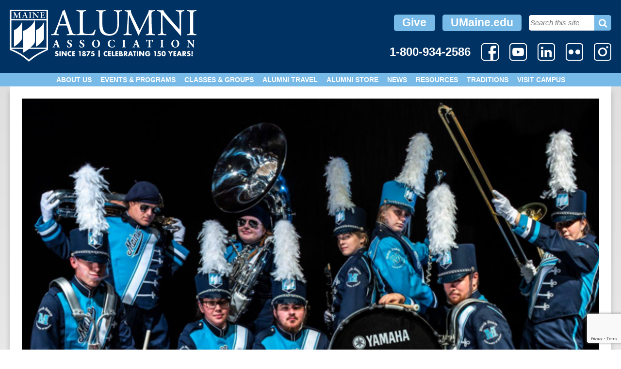

--- FILE ---
content_type: text/html; charset=utf-8
request_url: https://www.google.com/recaptcha/api2/anchor?ar=1&k=6LcSWaMfAAAAALOsD9d1cPaXjWWzv5Dy_gdm8UnW&co=aHR0cHM6Ly93d3cudW1haW5lYWx1bW5pLmNvbTo0NDM.&hl=en&v=N67nZn4AqZkNcbeMu4prBgzg&size=invisible&anchor-ms=20000&execute-ms=30000&cb=stmt5dpxdc6t
body_size: 48377
content:
<!DOCTYPE HTML><html dir="ltr" lang="en"><head><meta http-equiv="Content-Type" content="text/html; charset=UTF-8">
<meta http-equiv="X-UA-Compatible" content="IE=edge">
<title>reCAPTCHA</title>
<style type="text/css">
/* cyrillic-ext */
@font-face {
  font-family: 'Roboto';
  font-style: normal;
  font-weight: 400;
  font-stretch: 100%;
  src: url(//fonts.gstatic.com/s/roboto/v48/KFO7CnqEu92Fr1ME7kSn66aGLdTylUAMa3GUBHMdazTgWw.woff2) format('woff2');
  unicode-range: U+0460-052F, U+1C80-1C8A, U+20B4, U+2DE0-2DFF, U+A640-A69F, U+FE2E-FE2F;
}
/* cyrillic */
@font-face {
  font-family: 'Roboto';
  font-style: normal;
  font-weight: 400;
  font-stretch: 100%;
  src: url(//fonts.gstatic.com/s/roboto/v48/KFO7CnqEu92Fr1ME7kSn66aGLdTylUAMa3iUBHMdazTgWw.woff2) format('woff2');
  unicode-range: U+0301, U+0400-045F, U+0490-0491, U+04B0-04B1, U+2116;
}
/* greek-ext */
@font-face {
  font-family: 'Roboto';
  font-style: normal;
  font-weight: 400;
  font-stretch: 100%;
  src: url(//fonts.gstatic.com/s/roboto/v48/KFO7CnqEu92Fr1ME7kSn66aGLdTylUAMa3CUBHMdazTgWw.woff2) format('woff2');
  unicode-range: U+1F00-1FFF;
}
/* greek */
@font-face {
  font-family: 'Roboto';
  font-style: normal;
  font-weight: 400;
  font-stretch: 100%;
  src: url(//fonts.gstatic.com/s/roboto/v48/KFO7CnqEu92Fr1ME7kSn66aGLdTylUAMa3-UBHMdazTgWw.woff2) format('woff2');
  unicode-range: U+0370-0377, U+037A-037F, U+0384-038A, U+038C, U+038E-03A1, U+03A3-03FF;
}
/* math */
@font-face {
  font-family: 'Roboto';
  font-style: normal;
  font-weight: 400;
  font-stretch: 100%;
  src: url(//fonts.gstatic.com/s/roboto/v48/KFO7CnqEu92Fr1ME7kSn66aGLdTylUAMawCUBHMdazTgWw.woff2) format('woff2');
  unicode-range: U+0302-0303, U+0305, U+0307-0308, U+0310, U+0312, U+0315, U+031A, U+0326-0327, U+032C, U+032F-0330, U+0332-0333, U+0338, U+033A, U+0346, U+034D, U+0391-03A1, U+03A3-03A9, U+03B1-03C9, U+03D1, U+03D5-03D6, U+03F0-03F1, U+03F4-03F5, U+2016-2017, U+2034-2038, U+203C, U+2040, U+2043, U+2047, U+2050, U+2057, U+205F, U+2070-2071, U+2074-208E, U+2090-209C, U+20D0-20DC, U+20E1, U+20E5-20EF, U+2100-2112, U+2114-2115, U+2117-2121, U+2123-214F, U+2190, U+2192, U+2194-21AE, U+21B0-21E5, U+21F1-21F2, U+21F4-2211, U+2213-2214, U+2216-22FF, U+2308-230B, U+2310, U+2319, U+231C-2321, U+2336-237A, U+237C, U+2395, U+239B-23B7, U+23D0, U+23DC-23E1, U+2474-2475, U+25AF, U+25B3, U+25B7, U+25BD, U+25C1, U+25CA, U+25CC, U+25FB, U+266D-266F, U+27C0-27FF, U+2900-2AFF, U+2B0E-2B11, U+2B30-2B4C, U+2BFE, U+3030, U+FF5B, U+FF5D, U+1D400-1D7FF, U+1EE00-1EEFF;
}
/* symbols */
@font-face {
  font-family: 'Roboto';
  font-style: normal;
  font-weight: 400;
  font-stretch: 100%;
  src: url(//fonts.gstatic.com/s/roboto/v48/KFO7CnqEu92Fr1ME7kSn66aGLdTylUAMaxKUBHMdazTgWw.woff2) format('woff2');
  unicode-range: U+0001-000C, U+000E-001F, U+007F-009F, U+20DD-20E0, U+20E2-20E4, U+2150-218F, U+2190, U+2192, U+2194-2199, U+21AF, U+21E6-21F0, U+21F3, U+2218-2219, U+2299, U+22C4-22C6, U+2300-243F, U+2440-244A, U+2460-24FF, U+25A0-27BF, U+2800-28FF, U+2921-2922, U+2981, U+29BF, U+29EB, U+2B00-2BFF, U+4DC0-4DFF, U+FFF9-FFFB, U+10140-1018E, U+10190-1019C, U+101A0, U+101D0-101FD, U+102E0-102FB, U+10E60-10E7E, U+1D2C0-1D2D3, U+1D2E0-1D37F, U+1F000-1F0FF, U+1F100-1F1AD, U+1F1E6-1F1FF, U+1F30D-1F30F, U+1F315, U+1F31C, U+1F31E, U+1F320-1F32C, U+1F336, U+1F378, U+1F37D, U+1F382, U+1F393-1F39F, U+1F3A7-1F3A8, U+1F3AC-1F3AF, U+1F3C2, U+1F3C4-1F3C6, U+1F3CA-1F3CE, U+1F3D4-1F3E0, U+1F3ED, U+1F3F1-1F3F3, U+1F3F5-1F3F7, U+1F408, U+1F415, U+1F41F, U+1F426, U+1F43F, U+1F441-1F442, U+1F444, U+1F446-1F449, U+1F44C-1F44E, U+1F453, U+1F46A, U+1F47D, U+1F4A3, U+1F4B0, U+1F4B3, U+1F4B9, U+1F4BB, U+1F4BF, U+1F4C8-1F4CB, U+1F4D6, U+1F4DA, U+1F4DF, U+1F4E3-1F4E6, U+1F4EA-1F4ED, U+1F4F7, U+1F4F9-1F4FB, U+1F4FD-1F4FE, U+1F503, U+1F507-1F50B, U+1F50D, U+1F512-1F513, U+1F53E-1F54A, U+1F54F-1F5FA, U+1F610, U+1F650-1F67F, U+1F687, U+1F68D, U+1F691, U+1F694, U+1F698, U+1F6AD, U+1F6B2, U+1F6B9-1F6BA, U+1F6BC, U+1F6C6-1F6CF, U+1F6D3-1F6D7, U+1F6E0-1F6EA, U+1F6F0-1F6F3, U+1F6F7-1F6FC, U+1F700-1F7FF, U+1F800-1F80B, U+1F810-1F847, U+1F850-1F859, U+1F860-1F887, U+1F890-1F8AD, U+1F8B0-1F8BB, U+1F8C0-1F8C1, U+1F900-1F90B, U+1F93B, U+1F946, U+1F984, U+1F996, U+1F9E9, U+1FA00-1FA6F, U+1FA70-1FA7C, U+1FA80-1FA89, U+1FA8F-1FAC6, U+1FACE-1FADC, U+1FADF-1FAE9, U+1FAF0-1FAF8, U+1FB00-1FBFF;
}
/* vietnamese */
@font-face {
  font-family: 'Roboto';
  font-style: normal;
  font-weight: 400;
  font-stretch: 100%;
  src: url(//fonts.gstatic.com/s/roboto/v48/KFO7CnqEu92Fr1ME7kSn66aGLdTylUAMa3OUBHMdazTgWw.woff2) format('woff2');
  unicode-range: U+0102-0103, U+0110-0111, U+0128-0129, U+0168-0169, U+01A0-01A1, U+01AF-01B0, U+0300-0301, U+0303-0304, U+0308-0309, U+0323, U+0329, U+1EA0-1EF9, U+20AB;
}
/* latin-ext */
@font-face {
  font-family: 'Roboto';
  font-style: normal;
  font-weight: 400;
  font-stretch: 100%;
  src: url(//fonts.gstatic.com/s/roboto/v48/KFO7CnqEu92Fr1ME7kSn66aGLdTylUAMa3KUBHMdazTgWw.woff2) format('woff2');
  unicode-range: U+0100-02BA, U+02BD-02C5, U+02C7-02CC, U+02CE-02D7, U+02DD-02FF, U+0304, U+0308, U+0329, U+1D00-1DBF, U+1E00-1E9F, U+1EF2-1EFF, U+2020, U+20A0-20AB, U+20AD-20C0, U+2113, U+2C60-2C7F, U+A720-A7FF;
}
/* latin */
@font-face {
  font-family: 'Roboto';
  font-style: normal;
  font-weight: 400;
  font-stretch: 100%;
  src: url(//fonts.gstatic.com/s/roboto/v48/KFO7CnqEu92Fr1ME7kSn66aGLdTylUAMa3yUBHMdazQ.woff2) format('woff2');
  unicode-range: U+0000-00FF, U+0131, U+0152-0153, U+02BB-02BC, U+02C6, U+02DA, U+02DC, U+0304, U+0308, U+0329, U+2000-206F, U+20AC, U+2122, U+2191, U+2193, U+2212, U+2215, U+FEFF, U+FFFD;
}
/* cyrillic-ext */
@font-face {
  font-family: 'Roboto';
  font-style: normal;
  font-weight: 500;
  font-stretch: 100%;
  src: url(//fonts.gstatic.com/s/roboto/v48/KFO7CnqEu92Fr1ME7kSn66aGLdTylUAMa3GUBHMdazTgWw.woff2) format('woff2');
  unicode-range: U+0460-052F, U+1C80-1C8A, U+20B4, U+2DE0-2DFF, U+A640-A69F, U+FE2E-FE2F;
}
/* cyrillic */
@font-face {
  font-family: 'Roboto';
  font-style: normal;
  font-weight: 500;
  font-stretch: 100%;
  src: url(//fonts.gstatic.com/s/roboto/v48/KFO7CnqEu92Fr1ME7kSn66aGLdTylUAMa3iUBHMdazTgWw.woff2) format('woff2');
  unicode-range: U+0301, U+0400-045F, U+0490-0491, U+04B0-04B1, U+2116;
}
/* greek-ext */
@font-face {
  font-family: 'Roboto';
  font-style: normal;
  font-weight: 500;
  font-stretch: 100%;
  src: url(//fonts.gstatic.com/s/roboto/v48/KFO7CnqEu92Fr1ME7kSn66aGLdTylUAMa3CUBHMdazTgWw.woff2) format('woff2');
  unicode-range: U+1F00-1FFF;
}
/* greek */
@font-face {
  font-family: 'Roboto';
  font-style: normal;
  font-weight: 500;
  font-stretch: 100%;
  src: url(//fonts.gstatic.com/s/roboto/v48/KFO7CnqEu92Fr1ME7kSn66aGLdTylUAMa3-UBHMdazTgWw.woff2) format('woff2');
  unicode-range: U+0370-0377, U+037A-037F, U+0384-038A, U+038C, U+038E-03A1, U+03A3-03FF;
}
/* math */
@font-face {
  font-family: 'Roboto';
  font-style: normal;
  font-weight: 500;
  font-stretch: 100%;
  src: url(//fonts.gstatic.com/s/roboto/v48/KFO7CnqEu92Fr1ME7kSn66aGLdTylUAMawCUBHMdazTgWw.woff2) format('woff2');
  unicode-range: U+0302-0303, U+0305, U+0307-0308, U+0310, U+0312, U+0315, U+031A, U+0326-0327, U+032C, U+032F-0330, U+0332-0333, U+0338, U+033A, U+0346, U+034D, U+0391-03A1, U+03A3-03A9, U+03B1-03C9, U+03D1, U+03D5-03D6, U+03F0-03F1, U+03F4-03F5, U+2016-2017, U+2034-2038, U+203C, U+2040, U+2043, U+2047, U+2050, U+2057, U+205F, U+2070-2071, U+2074-208E, U+2090-209C, U+20D0-20DC, U+20E1, U+20E5-20EF, U+2100-2112, U+2114-2115, U+2117-2121, U+2123-214F, U+2190, U+2192, U+2194-21AE, U+21B0-21E5, U+21F1-21F2, U+21F4-2211, U+2213-2214, U+2216-22FF, U+2308-230B, U+2310, U+2319, U+231C-2321, U+2336-237A, U+237C, U+2395, U+239B-23B7, U+23D0, U+23DC-23E1, U+2474-2475, U+25AF, U+25B3, U+25B7, U+25BD, U+25C1, U+25CA, U+25CC, U+25FB, U+266D-266F, U+27C0-27FF, U+2900-2AFF, U+2B0E-2B11, U+2B30-2B4C, U+2BFE, U+3030, U+FF5B, U+FF5D, U+1D400-1D7FF, U+1EE00-1EEFF;
}
/* symbols */
@font-face {
  font-family: 'Roboto';
  font-style: normal;
  font-weight: 500;
  font-stretch: 100%;
  src: url(//fonts.gstatic.com/s/roboto/v48/KFO7CnqEu92Fr1ME7kSn66aGLdTylUAMaxKUBHMdazTgWw.woff2) format('woff2');
  unicode-range: U+0001-000C, U+000E-001F, U+007F-009F, U+20DD-20E0, U+20E2-20E4, U+2150-218F, U+2190, U+2192, U+2194-2199, U+21AF, U+21E6-21F0, U+21F3, U+2218-2219, U+2299, U+22C4-22C6, U+2300-243F, U+2440-244A, U+2460-24FF, U+25A0-27BF, U+2800-28FF, U+2921-2922, U+2981, U+29BF, U+29EB, U+2B00-2BFF, U+4DC0-4DFF, U+FFF9-FFFB, U+10140-1018E, U+10190-1019C, U+101A0, U+101D0-101FD, U+102E0-102FB, U+10E60-10E7E, U+1D2C0-1D2D3, U+1D2E0-1D37F, U+1F000-1F0FF, U+1F100-1F1AD, U+1F1E6-1F1FF, U+1F30D-1F30F, U+1F315, U+1F31C, U+1F31E, U+1F320-1F32C, U+1F336, U+1F378, U+1F37D, U+1F382, U+1F393-1F39F, U+1F3A7-1F3A8, U+1F3AC-1F3AF, U+1F3C2, U+1F3C4-1F3C6, U+1F3CA-1F3CE, U+1F3D4-1F3E0, U+1F3ED, U+1F3F1-1F3F3, U+1F3F5-1F3F7, U+1F408, U+1F415, U+1F41F, U+1F426, U+1F43F, U+1F441-1F442, U+1F444, U+1F446-1F449, U+1F44C-1F44E, U+1F453, U+1F46A, U+1F47D, U+1F4A3, U+1F4B0, U+1F4B3, U+1F4B9, U+1F4BB, U+1F4BF, U+1F4C8-1F4CB, U+1F4D6, U+1F4DA, U+1F4DF, U+1F4E3-1F4E6, U+1F4EA-1F4ED, U+1F4F7, U+1F4F9-1F4FB, U+1F4FD-1F4FE, U+1F503, U+1F507-1F50B, U+1F50D, U+1F512-1F513, U+1F53E-1F54A, U+1F54F-1F5FA, U+1F610, U+1F650-1F67F, U+1F687, U+1F68D, U+1F691, U+1F694, U+1F698, U+1F6AD, U+1F6B2, U+1F6B9-1F6BA, U+1F6BC, U+1F6C6-1F6CF, U+1F6D3-1F6D7, U+1F6E0-1F6EA, U+1F6F0-1F6F3, U+1F6F7-1F6FC, U+1F700-1F7FF, U+1F800-1F80B, U+1F810-1F847, U+1F850-1F859, U+1F860-1F887, U+1F890-1F8AD, U+1F8B0-1F8BB, U+1F8C0-1F8C1, U+1F900-1F90B, U+1F93B, U+1F946, U+1F984, U+1F996, U+1F9E9, U+1FA00-1FA6F, U+1FA70-1FA7C, U+1FA80-1FA89, U+1FA8F-1FAC6, U+1FACE-1FADC, U+1FADF-1FAE9, U+1FAF0-1FAF8, U+1FB00-1FBFF;
}
/* vietnamese */
@font-face {
  font-family: 'Roboto';
  font-style: normal;
  font-weight: 500;
  font-stretch: 100%;
  src: url(//fonts.gstatic.com/s/roboto/v48/KFO7CnqEu92Fr1ME7kSn66aGLdTylUAMa3OUBHMdazTgWw.woff2) format('woff2');
  unicode-range: U+0102-0103, U+0110-0111, U+0128-0129, U+0168-0169, U+01A0-01A1, U+01AF-01B0, U+0300-0301, U+0303-0304, U+0308-0309, U+0323, U+0329, U+1EA0-1EF9, U+20AB;
}
/* latin-ext */
@font-face {
  font-family: 'Roboto';
  font-style: normal;
  font-weight: 500;
  font-stretch: 100%;
  src: url(//fonts.gstatic.com/s/roboto/v48/KFO7CnqEu92Fr1ME7kSn66aGLdTylUAMa3KUBHMdazTgWw.woff2) format('woff2');
  unicode-range: U+0100-02BA, U+02BD-02C5, U+02C7-02CC, U+02CE-02D7, U+02DD-02FF, U+0304, U+0308, U+0329, U+1D00-1DBF, U+1E00-1E9F, U+1EF2-1EFF, U+2020, U+20A0-20AB, U+20AD-20C0, U+2113, U+2C60-2C7F, U+A720-A7FF;
}
/* latin */
@font-face {
  font-family: 'Roboto';
  font-style: normal;
  font-weight: 500;
  font-stretch: 100%;
  src: url(//fonts.gstatic.com/s/roboto/v48/KFO7CnqEu92Fr1ME7kSn66aGLdTylUAMa3yUBHMdazQ.woff2) format('woff2');
  unicode-range: U+0000-00FF, U+0131, U+0152-0153, U+02BB-02BC, U+02C6, U+02DA, U+02DC, U+0304, U+0308, U+0329, U+2000-206F, U+20AC, U+2122, U+2191, U+2193, U+2212, U+2215, U+FEFF, U+FFFD;
}
/* cyrillic-ext */
@font-face {
  font-family: 'Roboto';
  font-style: normal;
  font-weight: 900;
  font-stretch: 100%;
  src: url(//fonts.gstatic.com/s/roboto/v48/KFO7CnqEu92Fr1ME7kSn66aGLdTylUAMa3GUBHMdazTgWw.woff2) format('woff2');
  unicode-range: U+0460-052F, U+1C80-1C8A, U+20B4, U+2DE0-2DFF, U+A640-A69F, U+FE2E-FE2F;
}
/* cyrillic */
@font-face {
  font-family: 'Roboto';
  font-style: normal;
  font-weight: 900;
  font-stretch: 100%;
  src: url(//fonts.gstatic.com/s/roboto/v48/KFO7CnqEu92Fr1ME7kSn66aGLdTylUAMa3iUBHMdazTgWw.woff2) format('woff2');
  unicode-range: U+0301, U+0400-045F, U+0490-0491, U+04B0-04B1, U+2116;
}
/* greek-ext */
@font-face {
  font-family: 'Roboto';
  font-style: normal;
  font-weight: 900;
  font-stretch: 100%;
  src: url(//fonts.gstatic.com/s/roboto/v48/KFO7CnqEu92Fr1ME7kSn66aGLdTylUAMa3CUBHMdazTgWw.woff2) format('woff2');
  unicode-range: U+1F00-1FFF;
}
/* greek */
@font-face {
  font-family: 'Roboto';
  font-style: normal;
  font-weight: 900;
  font-stretch: 100%;
  src: url(//fonts.gstatic.com/s/roboto/v48/KFO7CnqEu92Fr1ME7kSn66aGLdTylUAMa3-UBHMdazTgWw.woff2) format('woff2');
  unicode-range: U+0370-0377, U+037A-037F, U+0384-038A, U+038C, U+038E-03A1, U+03A3-03FF;
}
/* math */
@font-face {
  font-family: 'Roboto';
  font-style: normal;
  font-weight: 900;
  font-stretch: 100%;
  src: url(//fonts.gstatic.com/s/roboto/v48/KFO7CnqEu92Fr1ME7kSn66aGLdTylUAMawCUBHMdazTgWw.woff2) format('woff2');
  unicode-range: U+0302-0303, U+0305, U+0307-0308, U+0310, U+0312, U+0315, U+031A, U+0326-0327, U+032C, U+032F-0330, U+0332-0333, U+0338, U+033A, U+0346, U+034D, U+0391-03A1, U+03A3-03A9, U+03B1-03C9, U+03D1, U+03D5-03D6, U+03F0-03F1, U+03F4-03F5, U+2016-2017, U+2034-2038, U+203C, U+2040, U+2043, U+2047, U+2050, U+2057, U+205F, U+2070-2071, U+2074-208E, U+2090-209C, U+20D0-20DC, U+20E1, U+20E5-20EF, U+2100-2112, U+2114-2115, U+2117-2121, U+2123-214F, U+2190, U+2192, U+2194-21AE, U+21B0-21E5, U+21F1-21F2, U+21F4-2211, U+2213-2214, U+2216-22FF, U+2308-230B, U+2310, U+2319, U+231C-2321, U+2336-237A, U+237C, U+2395, U+239B-23B7, U+23D0, U+23DC-23E1, U+2474-2475, U+25AF, U+25B3, U+25B7, U+25BD, U+25C1, U+25CA, U+25CC, U+25FB, U+266D-266F, U+27C0-27FF, U+2900-2AFF, U+2B0E-2B11, U+2B30-2B4C, U+2BFE, U+3030, U+FF5B, U+FF5D, U+1D400-1D7FF, U+1EE00-1EEFF;
}
/* symbols */
@font-face {
  font-family: 'Roboto';
  font-style: normal;
  font-weight: 900;
  font-stretch: 100%;
  src: url(//fonts.gstatic.com/s/roboto/v48/KFO7CnqEu92Fr1ME7kSn66aGLdTylUAMaxKUBHMdazTgWw.woff2) format('woff2');
  unicode-range: U+0001-000C, U+000E-001F, U+007F-009F, U+20DD-20E0, U+20E2-20E4, U+2150-218F, U+2190, U+2192, U+2194-2199, U+21AF, U+21E6-21F0, U+21F3, U+2218-2219, U+2299, U+22C4-22C6, U+2300-243F, U+2440-244A, U+2460-24FF, U+25A0-27BF, U+2800-28FF, U+2921-2922, U+2981, U+29BF, U+29EB, U+2B00-2BFF, U+4DC0-4DFF, U+FFF9-FFFB, U+10140-1018E, U+10190-1019C, U+101A0, U+101D0-101FD, U+102E0-102FB, U+10E60-10E7E, U+1D2C0-1D2D3, U+1D2E0-1D37F, U+1F000-1F0FF, U+1F100-1F1AD, U+1F1E6-1F1FF, U+1F30D-1F30F, U+1F315, U+1F31C, U+1F31E, U+1F320-1F32C, U+1F336, U+1F378, U+1F37D, U+1F382, U+1F393-1F39F, U+1F3A7-1F3A8, U+1F3AC-1F3AF, U+1F3C2, U+1F3C4-1F3C6, U+1F3CA-1F3CE, U+1F3D4-1F3E0, U+1F3ED, U+1F3F1-1F3F3, U+1F3F5-1F3F7, U+1F408, U+1F415, U+1F41F, U+1F426, U+1F43F, U+1F441-1F442, U+1F444, U+1F446-1F449, U+1F44C-1F44E, U+1F453, U+1F46A, U+1F47D, U+1F4A3, U+1F4B0, U+1F4B3, U+1F4B9, U+1F4BB, U+1F4BF, U+1F4C8-1F4CB, U+1F4D6, U+1F4DA, U+1F4DF, U+1F4E3-1F4E6, U+1F4EA-1F4ED, U+1F4F7, U+1F4F9-1F4FB, U+1F4FD-1F4FE, U+1F503, U+1F507-1F50B, U+1F50D, U+1F512-1F513, U+1F53E-1F54A, U+1F54F-1F5FA, U+1F610, U+1F650-1F67F, U+1F687, U+1F68D, U+1F691, U+1F694, U+1F698, U+1F6AD, U+1F6B2, U+1F6B9-1F6BA, U+1F6BC, U+1F6C6-1F6CF, U+1F6D3-1F6D7, U+1F6E0-1F6EA, U+1F6F0-1F6F3, U+1F6F7-1F6FC, U+1F700-1F7FF, U+1F800-1F80B, U+1F810-1F847, U+1F850-1F859, U+1F860-1F887, U+1F890-1F8AD, U+1F8B0-1F8BB, U+1F8C0-1F8C1, U+1F900-1F90B, U+1F93B, U+1F946, U+1F984, U+1F996, U+1F9E9, U+1FA00-1FA6F, U+1FA70-1FA7C, U+1FA80-1FA89, U+1FA8F-1FAC6, U+1FACE-1FADC, U+1FADF-1FAE9, U+1FAF0-1FAF8, U+1FB00-1FBFF;
}
/* vietnamese */
@font-face {
  font-family: 'Roboto';
  font-style: normal;
  font-weight: 900;
  font-stretch: 100%;
  src: url(//fonts.gstatic.com/s/roboto/v48/KFO7CnqEu92Fr1ME7kSn66aGLdTylUAMa3OUBHMdazTgWw.woff2) format('woff2');
  unicode-range: U+0102-0103, U+0110-0111, U+0128-0129, U+0168-0169, U+01A0-01A1, U+01AF-01B0, U+0300-0301, U+0303-0304, U+0308-0309, U+0323, U+0329, U+1EA0-1EF9, U+20AB;
}
/* latin-ext */
@font-face {
  font-family: 'Roboto';
  font-style: normal;
  font-weight: 900;
  font-stretch: 100%;
  src: url(//fonts.gstatic.com/s/roboto/v48/KFO7CnqEu92Fr1ME7kSn66aGLdTylUAMa3KUBHMdazTgWw.woff2) format('woff2');
  unicode-range: U+0100-02BA, U+02BD-02C5, U+02C7-02CC, U+02CE-02D7, U+02DD-02FF, U+0304, U+0308, U+0329, U+1D00-1DBF, U+1E00-1E9F, U+1EF2-1EFF, U+2020, U+20A0-20AB, U+20AD-20C0, U+2113, U+2C60-2C7F, U+A720-A7FF;
}
/* latin */
@font-face {
  font-family: 'Roboto';
  font-style: normal;
  font-weight: 900;
  font-stretch: 100%;
  src: url(//fonts.gstatic.com/s/roboto/v48/KFO7CnqEu92Fr1ME7kSn66aGLdTylUAMa3yUBHMdazQ.woff2) format('woff2');
  unicode-range: U+0000-00FF, U+0131, U+0152-0153, U+02BB-02BC, U+02C6, U+02DA, U+02DC, U+0304, U+0308, U+0329, U+2000-206F, U+20AC, U+2122, U+2191, U+2193, U+2212, U+2215, U+FEFF, U+FFFD;
}

</style>
<link rel="stylesheet" type="text/css" href="https://www.gstatic.com/recaptcha/releases/N67nZn4AqZkNcbeMu4prBgzg/styles__ltr.css">
<script nonce="wD8fqT3ofnnumsOm7_iLFQ" type="text/javascript">window['__recaptcha_api'] = 'https://www.google.com/recaptcha/api2/';</script>
<script type="text/javascript" src="https://www.gstatic.com/recaptcha/releases/N67nZn4AqZkNcbeMu4prBgzg/recaptcha__en.js" nonce="wD8fqT3ofnnumsOm7_iLFQ">
      
    </script></head>
<body><div id="rc-anchor-alert" class="rc-anchor-alert"></div>
<input type="hidden" id="recaptcha-token" value="[base64]">
<script type="text/javascript" nonce="wD8fqT3ofnnumsOm7_iLFQ">
      recaptcha.anchor.Main.init("[\x22ainput\x22,[\x22bgdata\x22,\x22\x22,\[base64]/[base64]/[base64]/[base64]/[base64]/UltsKytdPUU6KEU8MjA0OD9SW2wrK109RT4+NnwxOTI6KChFJjY0NTEyKT09NTUyOTYmJk0rMTxjLmxlbmd0aCYmKGMuY2hhckNvZGVBdChNKzEpJjY0NTEyKT09NTYzMjA/[base64]/[base64]/[base64]/[base64]/[base64]/[base64]/[base64]\x22,\[base64]\x22,\x22HnFSBsONGMKQXMKiwppawpdVb8OmC31vwoXCmcOiwrXDojhYS33CmyNpOsKJU3nCj1fDgETCuMK8X8OWw4/CjcO3Z8O/e0vCssOWwrR2w5QIaMOAwoXDuDXCj8KncAFtwp4Bwr3CqjbDrijChTEfwrNpAw/[base64]/CvARseDLDuHBkwrBawofDr1UMw5QUHcKhTl4PJcOXw4QwwohMWjR0GMO/[base64]/DrMKDWVV3d8KAwqEMwqXDvyDDp0XDocKSwoY6ZBcvd2o5woByw4Iow6RZw6JcOGESMVbCrRszwoljwpdjw4fChcOHw6TDjjrCu8KwHjzDmDjDu8KDwppowoYSXzLCocKrBAxKdVxuKBTDm05Jw7nDkcOXNcOgScK0STYxw4sGwo/DucOcwodYDsOBwplmZcONw6EKw5cAAxsnw57CtsOswq3CtMKHRMOvw5kZwpnDusO+woxhwpwVwozDq04dTSLDkMKUYMKPw5tNb8OTSsK7ayPDmsOkFV8+wovCqsK9ecKtLE/Dnx/[base64]/CgMKSRCXDpjRIw5TCuhjCshJ7G1LChk4lMjoNDsKUw7DDhBnDvcKodlwZwpxlwpLCkVoDA8KwAC7DkQc4w5HCl3kUccO4w4XChS90djvCkcK3fgwjYizCr2J1wolywpYNYR9FwrERFMO0RcKXJwY3JmB4w4/DkcKAT0bDiAYIVXfCuEVJacKaJ8Khwp90VVJCw58Dw6DDkiTCsMKSw6pMWFHDtMK0A1vCqzsKw6NqHGNgIjVcwr/[base64]/[base64]/DulfDhhY5w513McKLf8K/f2HDl8KMwpI6HsKmYDwLasK2wrRiw7nChnLDlcOOw4tgNForw68oa0dsw5p5V8OQATDDo8KDZ0jCnsK8KMKdFTPCgSvCncOQw6nCi8K5LS5Zw593wq1HG21CC8OIOMKawo3CsMOeC0fDucOhwpIvwq0Zw4lBwp3CmcKMeMORwpnDo3/DrHnDisKJJMKkNWwUw7PCpsKawonCliZBw6nCusKxw7U2DsKzJsO1O8O/DCRecsOvw6rCpH4kYsOhVVA1RAbClmjDssO2J3Ruw5PDk3RgwqVtAinCuQw7wo7DvyrDqFR6TlFNwqPDvV0nS8Krwo1Xwp/[base64]/Cr8OMOsO2WQPCqF3Cu8OMwogKw4V+w4ptwoXClEHDsy/CoWjCszzDoMOuT8ObwonCkcO3woTDnsO+wq3Dm3I3dsO/dUzCrSIZw5PDr1BXw7c/DlLClEjCry/Cu8OrQ8OuM8OrX8O8ZDpcWnM7w6h2EMKGw6PCr10pw4kgw6bDh8OWTsKKw59Lw5PCgxTChB4WFhzDpRTCsi8Rw6tiw7R8RGbCjsOQw73CosK/[base64]/wrTChzHDg8OUMmPDoWIiRsO/wrDCj8KKATEqw4huwqp9GEMtbMKRwprDvsKjwo3Ct0nCqcO0w5dSEi/[base64]/[base64]/DkcKAwqDCqsO4OsKdPGXDisKFXGRuPsKyw5BMOBXDgXtdBMKjw7nCiMK8asOXwobCn3vDusOtw5YNwonDuHXDl8Ocw6J5wp8XwqzDrsK1JsKuw4RLwqfDiQ/DoR1iwpfDggLCuAvDhcOfDcOWY8O9GUNEwopkwr8Cwo/DmSRYbSgjwr1rNcKSfmAYwoLCgmAYPGnCssO1ZcKrwptZw5PCiMOrccOVwpDDgMKSaBfCg8ORRcKuw6XCrXlcwolpw5jDosKAO3EFwonCviIew7/CnxHDmWEnbU/CoMKLwq/ClWwOw7TDssKdd3Rrw7DDtTQWwrHCv0wBw7/Cl8OSSsKew5Z/w7onRMOtJRbDq8KHXsOyf3LDsH1TP2t2JQ3Dm0tjGVvDrsOaBlk/w4EfwogLHA0tH8Orwq3CoUPCmcOcQR7CoMKLN3QRwrYZwpVCa8KccMOUwpwZwqLCl8Otw4cPwqBvwrY1G3/[base64]/DplR9w7h0HGZnw5I/SiDDtnTCmwLCpMOpwrbCmCMbDnTCgi89w6jCj8K8Yj1fEnHCsAw0dcKrwrfCpETCtiLCtsO9wq/DiTrClFrDhcOnwo7DpcKRasO9wr9vcWgBAnzCiV3Com9ew47Dl8OoACoAPsOgwpXCtnvCugNswpLDgTBNcMKEXl/DmHfDjcKHM8OUeBLDrcOZX8KlE8Kfw4/DtBg/LRLDk0Bqwrs7wpzCsMKBXMKhSsKKF8KLw5rDr8OzwqxCw5YNw7TDhG7CqhkPY2xbw4U3w7PDhBY9clM0WgNrwq4TVUxUSMO7wrLChjzCvikXU8OMw5tiw5Uowq/DpsONwr8JMizDhMK4D0jCv2ohwqpWwqbCrcKmXcKJwrUqwo7CmRxuCsO+w4fCuETDjgPDu8KXw5RVwrFhI1Zqwo/[base64]/[base64]/ChHfDhsOtw5LCn8KHwqwpw67DosKMXA3DugvDiH4Zw5wywpbCjSdsw5LCpTvDkDlgw4/DiggpM8O3w5DCinnDhDRDw6Unw47CrcOJwoVPQiBXPcKMX8KsMMOxw6BTw7PCtcOsw680UFwuL8KwWS0jJCM5w4XDrmvCvxcXMDsCwpHDnB1Fw4bDjCp6w5fCgz/Dq8KOfMKOAHdOwrrCk8K8wrDDhcK5w6LDrsO1w4TDvMKaw57DohHDiiksw6Vow5DDoG/DpsK/H2t0Rwc6wqcqPFVwwq0oIMO3M2RWSDfDncKfw6XDjcK7wqVzw7Ndwo1/[base64]/DgsOCREF6V8OQKxXCrMOYw540NMOxw74UwrMkw5TCn8OvNm/[base64]/wovCplAnwpfCkcKzw49pLjNRwqrDqsOhcg5QGGzDicOxwpLCiThXKMO1wp/DvMO+w6fCr8KHbA3Di23CrcOtPMK2wrtHaUp5XB/CoWxHwp3DrShWbMOlwrzCl8OwY3gsw7d5w5zDomDDpTQBwpkEU8KadBtlw5LDtnrCiVlgUHnCgTg3VcKwEMKAwobDo2E5wotSe8OJw4LDjMKRBcKawrTDusKJw6sBw5kPVsKmwo/[base64]/Wmk5w7NXUmdja8OdbkrCoMKcE8Kyw48bRizDtzoDYwfDhMKCw4QLZsKyYyd2w4UKwpFRw7NKw5/DjH7CkcKyfDMfZ8OYccO9ecKbfnFXwr3Cg1MPw5AdWQvCisK5wo05Rmksw7IOwrjCp8OzD8KJBC8SW1fCh8KcD8OVccOZbFk/BwrDicKXUsOzw7jCiTDDsl9PZFLDkg0IJ1ALw5DDnxvDtgXDoXHDmcO9wonDuMOaFsOjDcOCw5VxGksdd8OHw6PDu8KWVcO9KXFxDsOfw5JtwqzCsWpAw4TCqMO1wqpqwp1Gw7XCiCTDuUTComLCrsKCS8KMCkpPwovDhSbDsw8zCkXChxHCisOYwqTCqcO/XHt+wqzDmcKrK2/CksO+wrN7wolCd8KFfsOVdcKowokNScO6wq4rw4bDnlsOLnZuUsORw69FbcOxSWV/LU58D8KNZ8Klwockw5Eew4ltQcO0EcKOGcK1CGTCogMcw4BNw5TCtMKWFxdIRcK6wqAtGH7DqGrDuXjDtSZzAS/[base64]/CjcO3AGvCrMKUFsKUbcOXwr7CksKQw6sKw6JjwrBtdcOCIsK7w5nCs8OewoYHWsK4w4hSw6bDm8K1GsO5wphLwrQMUUpsBRgWwoLCqcKtDcKkw5kVw7HDo8KHFMOhw7/[base64]/U8Kaw43CnMK3A0fDhTViYT/[base64]/DsBfCrcODwoYHwrhBwrXDmMOYw6QBbyzDjMONwrbCnHXCkMOwWMKrw6rCikLCllvCjMO1wpHDhWVEB8Kqez7DuCrCrcO8w7jCoUkzTXTColfDnsOfDMK6w47DtAnColTCvFs2w4zCv8OvdmjCo2BnQTDCm8OUVsKnIE/DjwfDkMKYccKmNsOgw7LDgQYYw5DDhsOqCCkywoPDjCLDnjZKwodQw7HDsU1dYArCvmzCj11qKnnDpj/Dp33CjQPDlyMzHyZlIU/[base64]/Dv2Emw6Rcc8K2wrsnT1cow5kuFsOhw55/EcKPwqfDk8Oxw6IdwotvwoV2cV0ccsO5w7A5WcKuwrTDosKYw5RhJsK9JUQFw4kTcsK3w6vDjiMvw5XDjEgPw5A+wq7Cq8OJwpTDssO1w5zCmFVuwrXCiw8xJgLDnsKqwp0QCkEwI3fCkx3CnExmw4xUwqXDkTkBw4PCrz/DmlXClMKxYjfCpkPDrT9nKCPCosK1eWlLw7nDtw7DhA/Dm2pRw5vDsMOwwq/Dni5fw4c2CcOidsOtwo/CpMOjCMKVQsOnwovCu8KzJ8K5J8O0OsKxwp3CvMORw5AKw5PDuDliw79jwr5Gw4klwpDDmyDDqhnDh8OBwrTCgz0Kwq/DosKhMG1gwrjDqmrCkQrCg2vDrjN/wo0Vw5c+w7MsMCtmASBnIcOsH8KDwocLw5jColNyMR4gw4TCh8OhNMOGXlAFwr7DkcKWw5zDm8ODwrwkw7jDo8OiJsK/w4bCnsOgcDwjw4XCljPDhj7Co2rChh3CrlfDnXIcbHwbwotMwrnDrkhvw7nCpsOqw4bDpMO6wrpAwokXA8O7wrZMKBoBw6Z5HMOPwr5jw7MwA3oEw6o5f0/CkMOkPWJ6wp7DvgrDksK/wojCusKfwpXDhMK8PcKoR8OTwpknKQVvdCXCjcK5bsOOXcKLN8Ksw7XDsh3CnCnDpFFYKH5uEMOyeC/CrkjDpFbDgsKfAcOcNMO/wpw5VkzDkMOxw5/[base64]/HyXCuCzDrsKUHSjChX11wqsHworCm8OSOyfDp8Kpw61Fw5LCjljDhT7CgsKEJSw8UsOld8KwwqjCusK2XcO3KjFoAi4dwqLCtGrDmcOkwrXClcKhVsKnKSfClRknwrPCtcOdw7bDn8KgBBfCk1k0wpvDuMKyw49NVC/CtRcsw5RYwrXCrCZnHcOlQA7CqcKIwod7flVJbMKfwr4Ow4vCl8O5wpIVwrrDuwEbw6QjNsOfHsOYw4hOw6TDt8KEwoXCnk5tOwDDrndbCMOgw43Dvnt6IcONF8KSwp/DnG5EO1/[base64]/DuxTCrHfDl8Ofw6ENwojCgmzDuMOew7NQdsOgVC/DmsK0w7lue8KbJMKIwoZAw7IAIcOGwq91w65YBE7Crz4Kwqh0ezPDmRBqIQnCgBbDgxIHwpRYwpTDtm95csOBcsKEHz/CnMOnwrnCgEZfwp3DlcOrJ8OQKsKaYAUUwqXDisKAMsKRw5IIwo8XwoTDtw7Chk4sYkRsdsOrw6QZCMOCw6nCqsKPw6k9aAxJwr/[base64]/woJ4w4tKwrPDjzM1wo3Ck18Mw57DlRXCvUnCtTzDmMONw4xxw4TDscKKCDzCk3fDgzNbD2TDhMO6wrHCo8OYJMOew789wqLDrwYFw6fCqWdfasKrw73CpsKnR8KpwrYjw5/[base64]/w41ta18QwpjDvsKjwo1JSMK4AsO+MMOvwq/CpG/DjA0gw7nDnsOxworDgT/Cq0E4w6YlbV3CrzVURsOAw5dVw4XDnsKzYRIQO8KXE8K3wrLCg8Knw6/Cs8KrCzjDsMKSXMKrw6nCrQvDucK0XEFuwrpPwrTDv8KYwrw3EcKrNE/DqMKZwpfCsHnDkcKRVcKLwql3ETcUVQ5aPRljwpjDjcOvAkh2wqLDkDRcw4doRMOwwp3DnMKPw7rCsko2LSFLXjFNUkx+w6XCjCxOWsK7w6VPwqnDvVNQCsONGcKvAMKdwrPCgsKEfCV4DQHDv0EMOMO/LlHCoHEywpjDqMO3SsKVwrnDjWXCoMKrwotBwrV9ZcKsw6LDn8Orw6hRw4zDl8Kfwr/DgyXCkRTCk0/[base64]/enLDncKYw5HCicKQw6R+di8hwpHCsAXCmRXDt8KLwqI5DsOCHHoBw7t1FsK2wqs+MMObw5UQwpPDolnCnMODMMOlUMKFOcKXf8KTGsKiwrkpFVfDnSnDtSwEw4VYwpwifnYYTMKtB8OjL8KeeMOOYMOqwoPCv1XDpMO9wqMkD8ODGsOLw4M4bsKOGcOGwq/DmUAewqFGXGbCg8KNZsOODcOiwqhCw5LCqcOnJkJOYsOFc8OLYsK9AQ90K8KQw6nCmAjDkMOJwp1GPMOlE2UyVcOowpPCpcOpVMOlw6I/EcKJw6I5ZVXCkFTCicOMwrBPH8Kqw7kuTDAbw7QXNcOyI8Ksw7RIa8KbIxQow4jDv8KBwrt2wpDDoMK+B2vClzHCty0xPMKUw7kBwoDCnWogb0o/aGQPwqUoFkROD8OsJRMyJH/[base64]/[base64]/DvcKXw4HCncKhw6E+wpjCnMKAwo5/[base64]/cSLCnGbDicOFw6/CicO+w64MCXHCtClawrRlCxEqIcKmSVwqJnTCnGNBehJBXmI+XkguaxzDshwXUMKqw6FSw7PCssOxEsKhw58ew6VPLFPCuMOkwrNiMw7CuANJwprDpcKYUMOmwo4vUMOVwq7DsMOxwqPDkD3CmcKjw7BdczHDp8KVdcKCJMKIfgdnGAVSLx/CiMK/w6nCjD7Dq8KrwrlDf8OJw4xBM8KbAcOHdMOfcFzDrxrDn8K8UEPDp8KqAmYHSMKuAg9GV8OcESPDmMKbw6I8w7PCisKbwpUywooiwq/DuFXDlmjCjsKqNcK1FzvCl8KcL2/DrsKtJMOtw7ggw5pKSXACw7cjI1jCnsK9w4jDuGRJwrRoMsKTOMOjDsKewpdIKHlbw4bDp8KoK8K/w7nCocO5YBNRecKVwqPDrMKQw4HClcKlERjDl8OWw6vCtRPDujPDmz0aUhDDn8OAwpElOcK7w7kECsONW8O/w6I4QE3Cpy/CvHrDo13DvcOaAzbDvAUWw7LDrmnCusOWAy1cw5jCpcOVw58mw7B+FXd0awZ6N8Kbw61Mw58uw5jDhSp0wrMPw7NfwqITworChMKGDcOGAnlKBsK0wpR3bcO3w4XDhcOfw4JMNsKdwqpqAgFDUcOBN2XCtMKWw7M2w5YEwoHDk8OhMcOdS33DicK+wq8mN8K/UWBhRcKYVChTJWsdK8KRNxbDgxjDnF0oE07CoTUVwqJXw5M2w7bCqcO2wqTCh8O+OMOEbm7DtVfCrBwzesKnUcKlVCgRw6/DhTNZZsKiw4xswrQOwqlpwrAaw5fCm8OGcsKBTsOmc0IKwrciw6kvw73Dl14kAmnDmmNkeG56w6d4HjgtwpRQcB/DrcKhSFkYPUZtw7rCvVgVZMKww5Y3w5bClMOxDARDw4vDiSVZw7o8XHrCn1BgHsORw5Rlw4rCrcOMTsOoJX7DrDduw6rDr8K/PQJuw73CtTVUw4bCjQHDssKbwoEOesKywoJbBcOCJg/CqRFwwp8Kw5Uewq/DiBrDicK9AH/DmizClhjCiHTCmm55w6EjfUrDvEfCnGdSMcKQw4/Cq8KYEUfCuW96wqTCisOhwpNDbkHDkMKRGcKVMsKow7BHHkrDqsKrUCHCucKbHX0cf8O/woTDmQ7Cu8Kvwo7CuHjDl0ciw7XChsOJf8K4w53DucKCwrPCnRjDljJbYsOXTEjDk3vDqUxaHsOCKWwbw49sSTNzYcKGwpPCkcOjIsKtwpHDjAcRwpQpw7/CkR/[base64]/CiMK4I8K9wpgFWVRFHhwOa8Ktwrd3Y8KGEcKLXGFPw7TDssOYwpgWHj3ClR7CmcKlNyBxXcKTLhvCglvCgmdyVGU3w6/CjMO5wpnChl3Dg8OTwpE5PMKxw7jDixzCm8KRTMKdw6owI8K3woLDllHDviPCtMKzwonCrADDsMKSX8Onw7XCr0otFMKewpV7S8OOQ2w3bcKmwqkjwp5/w4vDrVc8wp/[base64]/w6lcwpNQeMKJwqfDpcO4PcKvwpHCiDTCoMKtwo/CjcKudXDCncO6w4cewoYYw7Ipw7sSw7/Dr1HDh8KFw57DssO9w4DDm8Kew5JowrvDugbDl3ATwpzDqzDCssOpBQByaQnDo0TClFkkPF1Fw6rCmcKLwq7DlMKGMcOCAh8Tw5l7woBFw7fDvcKlw74NSsO7Nn4qLcOEw6wow7sqYR5Gw74aU8O2w4EFwqHDp8K2w4cdwr3DhsO/TMONLsKLZcKnw7LDh8OQw6AMaAoFL0wdC8OEw7nDpMKIwqTDv8O3w5liwrwIOUAoXxbCjAVXw4UUHcONwoPCpXbDnMK8eDHCi8Otwp/CtMKNOcO/[base64]/YAjCkAnChzkvwrY8w5oeERo5w7PDrcOcBSxuI8OJwrd3ECV7wpIKMGrCrnoOB8O/wo00w6Z+N8OnLMOuXx4ww7TCmghNKFM4XMOPw7gTa8KJw4zCk3ccwovDlsObw5JLw6xBwp/CmcK6wpnDj8KZGHHCpcKxwoVZwp5ewqh8wo04SsK/UMOGwpE9w44aPiPCgGrCs8K7U8O1VhQawpg1Z8KdeATCphQjecOlY8KFdsKMbcOYw6nDt8Ofwq3Cg8K3fcKNcsOQw4XCjGcywqrDvxPDscOxY3DCnkgjHcOjcsOqwqLCiw4OTMKAKsOjwppjVsOcYAZpcwDCkUIrwoDDvMK8w4RtwpsDGAN6Gh3CkE/DkMKXw44KfWhzwpjDpDvDr3NcSQQHbsObwrIXLx1CW8Oww63DjsKEZcK+w6RSJmk/EMOLw5sjPcKFw5bDlcKPHcOjIHNlwo7CjFvCmcOHMTXCp8KdWHAKw5LDln/[base64]/[base64]/QcOUG0vChxJMVsOdwr/[base64]/[base64]/[base64]/DsQtoworCkH3CgcOuPXJDw5NzcsO3w6x9KcOpaMKqfcKYwovCpcKtwqMsY8KWw4t+VD7DjhpQPHHDpFp4dcKcQ8O1FjVow6Z3wovDhsOnacOPwovDncOqUMOCccOSfMOmwq/DhmLCvwE5Gkw6wrPClsOsGMKlwpbCrcKRFGhGVVtDGsOWbVfChcO2ImDDgHI5fcObwoXCvcOqwr1WWcKAUMKXwpNUwq8kPi7DucOjwo/CgcOveigYwqkzw7zDi8OHZMO/K8K2dMOaGcK9FVQ2w6MbBnAVIhDCsh9zwo3Dinp4wq0yBGd/bMOBJcKVwr8vH8KsITcGwpgVR8Oqw4UpSMOrw7JBw5kaKyDDqsOQw7dFM8Kcw5o1RsKTawPChw/ChnDCgkDConzCi3Qhf8Kga8Ocw6taFE0PQ8KfwpjCu2ssTcKYw41SL8KPb8OFwqAlwpMJwoo4wprDixHCn8OTN8OTTsKrHh/Dq8K1wqFqDGrCgn9kw4tSw6HDvHI9w7MyR1VsRm/Criw/K8KNLMK+w4pSZ8Ojw73DmsOswoI0eSrDu8KOwpDDscKJWsKALx9nLWkBw7daw5Mqwrh6wrbCmELCusKJw6Bxwot+HsKKaAzCsDcNwpXCgcO9wqPDkS7Cm3kYW8KfRcKvLMOLaMKZJG/Cjg4CImoJemjDmBpWwpTDjsOKaMKRw48jb8OuKcK+L8K9UlViXh93Ni7DjFkMwrxsw7rDgV0qesKsw5bDnsO+FcKrwo9yC1YpAcOiwpHCv0rDuinCqcOJZktJw7oSwpk2SsKzcmzCl8ORw7bClx3Cukp8w47DkUDDkz/CsgZTwp/CtcOgw6Mkw44FNsKEETnChsK+I8KywqPCtjlDwprDhsK3UjEmUcKyMkwPXcKcOEDDscKow7bDuE9PMzMgw4rCn8OGw4hlwqDDjFTCswI/w6rDpCdqwrYWYBAHSRjCp8Kfw5DCpcKww5M9OgjCqilywq5vAsKldcK8wo7CvjQXfhjCj2PDuFU8w7wvw4HCpid2Xk5zEsObw7psw49iwqw4w7bDl2PCuU/CrMKSwrzCsjwXaMOCwonDu0o7UsOuwp3DtcKLw7nCsX7CgRZJCcK7C8KrMMKrw7LDucK5IghewrvCisOjWGYINsKbPTTCmGIUwq5MXV1GU8O2ZG3Dh0DCjcOKUsOeGybCq1JqR8OsYMKUwpbCvgVYRcKXw4HCm8O/w6rCjSBnw4BWCcO6w6hDHjrDtT5TOUgYw7NXwolGYcOycGR9S8K/LkHDn3MTXMO0w4V2w5DCkcOLR8Kgw47DpMOmw60COjLCosKywrLCqjHCpG1bw5BNwrQxw6HCkVHDt8OtN8K4w4QnOMKPN8K6wpluNMOcw415wq3DocKFw4/DrAzCqR49a8Kiw7gqfinCk8KLEsOqX8OZXj4QLg7DpMOTfwcAZMO/[base64]/Dj0/DiR4swpbCh8KZBsOhGcKKw6t1FcKdwooLw7nCisKHaQY3V8OuasKew7zDji18w4luwpbCvVXCmA90WsKxw45hwoEqIgbDu8OkDVvDtGJwR8KOHFjDhnPCsz/[base64]/DrGPCicKsw73CtyMSJMK/wqhNGzbDusKfKmrDncOZBn4pLn7DilfCghRqw6MgcMKGScOkw4DClsKpMnLDusOEwq3CmMK8w517w6xbc8KNwp/CmsKBw6XDqUvCocKaewF7b2jDk8OkwqAMHzhSwo3Cp0VNWMKuw6pPZMKBanLCkivCoWfDmmk2ByPDocOxwpxpPMO5MB3CocK/TkpewpbDmMObwoTDqlrDqG55w4AucMKdOsO1TjogwoLCrAPDpcOYEX3CrE9GwrPDmsKKwogTYMOAR0PCm8KSbGzDtEtLX8KkBMKTwo7CncKzfMKadMOhCHowwp7CrMKTwqXDm8KrDR/DgMOew7xydsKVw53DpMKCw7FWGCHCn8KXKiwBSC3DssO9w5LClMKQGkowWMORFcOBw4Jdw54EIXvCsMKwwrdWw43CtzzDmj7Dg8KfacOtekI7XcOuwq5Ww6/Dhg7CjsO4IMO8eBDDgsKOVcKWw60edh4fMERiAsOjQHjCvMOnc8O0w6zDlsOxCMKew5o1wpfCnMKlw5c0w5oJZ8OxbgIiw6hkbMOsw7RBwqwZwq3DncKswpPCjhLCtMK6TMKEHF95MWxYW8OTYcOFw5p/w6DDu8KJwqLClcKlw5LCvVcKWBkSAShaW1JkworCg8ODUsOIa2XDpFbDosOKw6zDpSLDsMOswrxVNkbDtRNKw5JGCMOYwrg1wotUbnzDnMKLUcOCwo50Pmghw67DtcO6MQbDgcOhw5XDrEfCu8OgBXwRwp5Jw5w8Z8OLwrNCd1HCn0Ugw7cBZsO9dXLDoz/CgR/CtHUdKcKxMMK+UcOqK8ObbcOZwpMMIW4oNSPCgMOGZyzDp8OAw7PDpFfCocK5w6A6ZgHDrmLCkVdnwoEIUcKmesOEwp1KUWgfbMOAwpdbP8KtZUTDkQfCuiooSxs/YcO+wolFesO3wplxwq1Nw5XClFczwqJ0RVnDocO2aMOcLCLDp1VpClDDq0HCrcOOaMOZExYKRXXDmMO5wqPDoifDnRJuwr3CoQvDjMKLwqzDm8OWFsOAw6jDuMK/VgwvYsKow6LDih5pwrHDqB7Dq8KRCAPDowxgCmoUwp7DqEzCtMOnw4PDn3g1wqcfw7lPw60EQknDoBnDocKhwpzCqMKFWcO5Z2J6O2rDi8KSGQ7DgFUNw5nDsHFCw48oF0VEZxpRwqLChsKkPTMKwrzCoERew74vwp/CrsOdVwvDmcKaw4DCvkzCjUZ+w5nCo8OHAcOdwpbCj8Okw7VSwoZydMOsI8K7F8Ojwq7CjsKrw4TDp0bCkzDDscOzUcK6w7XCm8KOXsO/w74ITiDCgR7DhHJMwq3CkzlHwr7DgcOjO8OURcOtNwLDjXPCs8O4GsOJwq92w5TCq8KMwr7DqhNoEcOCE3/CsHXCiUfDmUHDjEoNwoIwCsK1w6/Dp8KzwoVmYA3Cm1tIKXLDisOkOcKyaS8Rw4lOc8KgW8ONwo7CuMObIyHDrsKFwqTDnyR/wr/Ci8OaHsOYC8OgQD3CpMORasOcdSpaw444wo7Cv8OaC8ORPsO8wqHCoBzChVVawqbDkwfDuQljwovCgCw2w6BYcEQFwrwvw6ZKGkHDuD/[base64]/Cs8O5w6ZwwqDDpxjDsHktJgp9fGHDocK5w6hgQF83w6rDisKEw4rCgmfDg8OSD2szwpTDoXsjNMKYwqnDt8OrRMOjG8Ohw4LDuRVxGG3DlTTDhsO/wpvDr2LCvMOMHDvCtsOEw7YPWFHCsTLDrB/DkC7CpjMAwrHDiSB5SjoHZsOgThc9Un3CmMKHQX5XdsOBGMK5wrYMw7BHScKFfVQzwqfCrMKnOhHDt8K0AsKDw7VPwpsfZT97w5nCqwnDmjxww7hxw4MRC8OJwrhkZi/CnsKzRHBrw4PDqsKrw7HDjcO0wojCqH3Dpj7ChlXDj07DhMKbYE7CkSg6CsKCwoN8w7bDkxjDpcOQJyXDsFHDgsOsBsOsA8KZwp/Cu2Q5w40UwroyKsKCwrl7wrHDk2vDq8OxP3PCthsCZMOWDljDvA56OmNDScKdwqHCu8Opw7FVAHvCvMKRYz96w7M9NXzDpGrDj8K/[base64]/[base64]/CoTRnEsKnw6Q6Lxp9ER0hw6Bkw4UCOnI2w63DisOHcS3ChgA4ecODQADDpsKJVsO2woAhMmDDtMKVU0/[base64]/QCXDgsOUZMKTwprDsMKLA8KdecOOH0nDj8K2w6/CsFNSwrbDhcKLLcO8w404JcOkw7HCv39RHw5Owp1mTj3DgmtcwqHCvsOmwoZywrbDksKKw4rCsMKMCTPCk2nCplzDt8KCwqQfY8KgZsO4wrBBPk/[base64]/wpbDqMKwGHbCqX8/AMKyNcKAwoDCiVApwpx5wofClUZ9NMO9w5LDnMOdwprCusKYwpx8PcOvw58awqzDkB17WR88CsKCw4nDh8OJwp7CucO5NWsgWXxtM8K3wo9jw7lSwoPDnsObw5/[base64]/CiMORw53Cgx7DrkFew5PDlno3w5oZw4XCs8O4bCTCvsOdw5p/wqnCiUk9QRjCunzDq8Khw5fCoMK+UsKWwqR0BsOsw7bClcO4TAzCknPCsGxVwp3DvA3CtMKCAzZCAmTCjsOFY8KjcAbCgATCqMOowrslw7zCqBHDllhzwqvDhkvCujrDosOCVcK/wq/DnF9KIW7Dh1kYAsOJPcOFaFt5C2TDrUU4b0DCljYNw6Zswq/CrMOwLcOVwrvCncKMwpzCpUFWC8KFQi3ChyAlw5XChcKcYSBfZ8KFwrMcw64yORLDgcKuD8KkSF/CuXvDsMKDw7pwNHZ4cVNsw4FZwqZ3wofDvsKqw5vDkDnCsgVZRsKQwpsBMDnDocOwwq5/[base64]/aMKVw5LDkcOjwrsVOCdRw4/Di8KfDsOvw5QHRlbDpQrChMOlWsOsJG4Iw7vDicKCw6R6Z8Odwp9eGcOGw5RRDMK5w4RbecKkYjgUwpRDw5/Cm8OTw5/CksKScsOIw5vDnXZEw7fCq1rCpcKef8KfcsOzwok0VcKcIsKZwq41bsO2wqPDscKCGRkTw4hfUsOQw5dhwo5YwqrDoUPChC/CgMOMwqfDm8OSw4nCgj7ClcOKw7/[base64]/Ct2zCg8K2wqnCjF1SwqbCuFhUw6vCgjZ8K0bCkz3Dp8K/w7Bxwp3CnsOfwqTDkMKJwrYkHAwLfcKHFSpvw4rCusOUbMOPP8OcBsK+w7LCpCQRfcOsdMO6woVZw4rDgRrDqAjCvsKCw4/CnWF8I8KUN24hJkbCp8OwwqUFw4/[base64]/Dmy7DlybDvFBDTXrCucKrw4HCosOEfBXDsC3CtGrDoSLCs8KzU8KSC8OvwqZfF8OGw6xDaMKpw7dpNsOiw7ZVImxBVDnCk8O/V0HCqCPDsjXChSnDvRd3C8KHTDI/[base64]/wpDChsOcwrcKw5nCn8KCXsO8M27Dp0nDj8Ovw5/CtjkvworDqMKSwoHClxZ7wq1Ew6p2WcKYN8Ozwp7DkDUWw48Vwr/CtnQjwq3CicKoUi7DpMOmJsOAH0cfL0/[base64]/[base64]/[base64]/EMObwrDDmn3CpMKIGXRQwrjDgGtaKcOdwqxOwqIaS8K7aSkTRlZNw5ZlwpnCgAkJw4zCucK8DW3DoMKNw4DDosO+wpvCoMOxwq1Cwp1Bw5XDjV54w7bDqHwcw4TDl8KMwrZNw43CkhINwr/ClSXCuMK0wopPw6ZfXMOpKSNjwoDDpyzCpXvDnXTDk3fDuMKkAFcBwqkuwofCpSbCjsO8w5Uqw49JIMOgw47Di8KmwpfCiQQGwr3CsMO9Qwg1woPCkBYPN0piwoXCtG4rTTXCk3nDgV7Ch8O/w7TDgHHDiSDDlsOeCQpbwqPDlsOMwo3DjMOKIsKnwoMPFw/[base64]/DqcOYwrXCr8O7wrQVT8K1wq51byAowqYNwrgFB8KGwq3DrVzDlcKawpXCocO6MXdwwqElw6PCisO8wqsfLcKeJAfCs8OIwr3CtsKdwoPCiDnDrVjCnMOQw6rDiMOwwocJwoFqFsOpwrU3w5BMT8ORwqMOcsKUw5hvS8Kfwqh5w5tkw5PCslrDug/DoDXCucOnFMKJw4pSwrnCrcO7CsOaAz4SO8OpXhRxUsOkIcKIacOyMcO8wobDqXXDg8KHw5rCgCrDhyVHVjbCiDASw7xpw6kJw53CqB7CrzHCpsKZDcOEwppPw6TDmsOkw57Dq0ZLM8K5L8O+wq3Co8KgK0JwP1PDkkMow4vCp0JOw5jDulHDulAMw5sPNB/CnsKrwotzw5jDthc6BMKdB8OUBcOnVllCDsKla8Ocw6tvQB7DkGbCjMK2H3NDPx5IwoI9PMKew6J4w4/[base64]/[base64]/Dvy7ChnXDusKWw6JswpfCgMOAFMKkwp0kTMOdw73CpAcTKMKZwok2w50QwoDDhsKBwqNWKMK6dsKWwonDi2HCtlfDkD5cayA+MyvCnMKeMMOkBHloFF3DuiJ/DDoMw6IkI2bDiDccAgPCtDNbwqdpwqJQP8OQbcO6w5DDucO6fcKXwrcmDykZR8KewrnDtcOOwrVzw4wHw7zDssKxY8OGwqQDV8KIwo4Zw5XCisKFw4hOKMOLL8K5W8OFw4FTw5pRw5N9w4jDkjNEw7nCpMKrw4l3EcOMBivCocK3ewHClEnDiMOkwp/DojAOw6jCn8ODdcOxYMO5woMNXGFXw6vDksKxwroqbEXDpsOSwpLDn0gaw7zDpcOTXlTDlsOBNGnDqsKIEmXClksGw6XCqjTDoDZPwqVmTsKdB3snwpXCnsKHw6DDtsK0w5vDu3tpOsKEwpXClcKwKlA+w4TCtXhdw6DChRZww7/CgcOCKG/CnkrCmsKOfExXwpbCm8OVw5QVw4nCksOewqxQw57CsMKVPw5eTxoUBsO+w7fCuXVrwqcJAXPCscOoaMOATcOJcSo0wrvDl0cDwrTCkzLCsMOww6MtP8O6w719TcKAQ8KpwpAhw6TDhMKqcDfCgMOcw5HCk8OPw6vCpsKMVGADw654C27DisKPw6TCrcOPw7HDmcOTwq/[base64]/CvcKBUsKSacOnKcOMPMOgGyY3w68zwq1JGMO2AcOqWyp+wpbDtsKHw7vDmEhIwqMjwpLCnsKMwosAc8OYw7/DqyvCt07DscKiw4tSEcKBwroOwqvDlcK8woLDuTnCnhZaIMOawrAmc8KWJsOyez1uG1BXw6jDg8KSY3FmfcO7wq5Uw4oCw49NEAFKXBBQDsKVSsOCwo3DlMOHwrPCsH/Dt8O7BMK6RcKdKcK1wojDpcKRw6XCsxLChD85GVJ1EH/DgcOfBcOfHcKPYMKcwo8+LEB3VHXCqzLCsQVSwpnChWUkKsOSwqTDs8O9w4Fpw7llw5nCssK/wrnDhsOUPcKuwozDssOQwqsUNxfCkMKqwqzDv8OSNX3DjsOTwp3CgMKJLRfDugcjwrYOJ8KiwqbDvBRPw78/dsOZdnYOWHkiwqzDu1lpL8OCbMKRBHYhT0ZvLMKCw4DCpMK9bcKifCovL0DCpi48KS/CscK3w5/Cv1rDmGbDq8KQwpjCmyDDmFjDsMKQHsK8A8Odwp7Ck8O6YsKyfMOAwobChnbCnRrChnsQwpfClcOUdFddw7fDiw0swr85w7JkwqhzD0IIwqgKw5t2UiQXRkjDmHHDlsODaTVJwogfbwLCsWsecMO5F8Okw5rDtyrCssKQwrbCg8K5VsO+RSfCsiZ7w6/DoETDpsOGw6c5wpbDp8KTGATCtToqwo/Cqw49cA/DjsK1wpwOw6nDhxpcCMKfw6N0wpfDnMKnwqHDl3sUwo3Cj8KAwr9pwpR/GcOCw5/DtsK/MMO9OcKpw6TCgcKEw68dw7TDj8Kaw41QIMK0a8ORdcOfw7jCrxDCmMKVBHnDkBXCmngVw4bCuMKkC8Ojwpsfw50yDVsTw44EMMKZw5I1Fm8PwrElwqDDkWTCt8KRUEAFw5nDuTRgesO3wpvDlcKHwp/[base64]/[base64]/[base64]\\u003d\x22],null,[\x22conf\x22,null,\x226LcSWaMfAAAAALOsD9d1cPaXjWWzv5Dy_gdm8UnW\x22,0,null,null,null,1,[21,125,63,73,95,87,41,43,42,83,102,105,109,121],[7059694,772],0,null,null,null,null,0,null,0,null,700,1,null,0,\[base64]/76lBhmnigkZhAoZnOKMAhnM8xEZ\x22,0,0,null,null,1,null,0,0,null,null,null,0],\x22https://www.umainealumni.com:443\x22,null,[3,1,1],null,null,null,1,3600,[\x22https://www.google.com/intl/en/policies/privacy/\x22,\x22https://www.google.com/intl/en/policies/terms/\x22],\x22pr5O0g3ti/qA19V8hOcwkZbJ17pgWb/iNyASdlB2no4\\u003d\x22,1,0,null,1,1769706804854,0,0,[4,193,225,166],null,[173,244],\x22RC-kAR0ivd9gHLVkw\x22,null,null,null,null,null,\x220dAFcWeA7eg90Is30R436S1dc1j2LkLWazkkro4Nkan5psp4jrnkSpUSJKPYnuvBvElq9k21C7RObb_ACn0X81CWPWwCdm9Ecq6A\x22,1769789604816]");
    </script></body></html>

--- FILE ---
content_type: application/javascript
request_url: https://www.umainealumni.com/wp-content/themes/umaa-wordpress-2019/js/swmc.js?ver=6.7.4
body_size: 625
content:
jQuery(document).ready(function($) {
	$( "#menu-toggle" ).on("click touchend", function(e) {
		e.preventDefault();
		$( ".main-menu" ).toggleClass( "menu-out" );
		$( "#menu-toggle").toggleClass( "icon-x" );
		$( "#menu-close" ).fadeToggle(400);
	});

	$( '.menu-item-has-children > a >span ' ).on("click touchend", function(e){
		e.preventDefault();
		$(this).toggleClass('menu-open').parent().next('.sub-menu').slideToggle();

	});

	$('#menu-close').on( "click touchend", function(e){
		e.preventDefault();
		$( ".main-menu" ).removeClass( "menu-out" );
		$( "#menu-toggle").removeClass( "icon-x" );
		$(this).fadeOut();
	});

	$(document).keyup(function(e) {
		if(e.keyCode === 27) {
			$( ".main-menu" ).removeClass( "menu-out" );
			$( "#menu-toggle" ).removeClass( "icon-x" );
			$( "#menu-close" ).fadeOut();
		}
	});


	// $(document).on('load', '.flickity-viewport', function(){
	// 	alert('hello');
	// });

	// $('.ticker-item').css('height', '100%');
	
	 $.expr[":"].contains = $.expr.createPseudo(function(arg) {
    	return function( elem ) {
        	return $(elem).text().toUpperCase().indexOf(arg.toUpperCase()) >= 0;
    	};
	});


	$('#filterForm').submit(function(e){
		e.preventDefault();
		$('.industry-title').show();
		$('.industry-block').show();
		$('.business-entry').show();
		
		var industryValue = $('#industry-filter').val();
		$('.business-entry:not(' + industryValue + ')').hide();


		var stateValue = $('#state-filter').val();
		$('.business-entry:not(' + stateValue + ')').hide();

			var textsearch = $('#text-filter').val();
		$('.business-entry:not(:contains(' + textsearch +'))').hide();

		

		$('.industry-block').each(function(){
			var hiddenThing = $(this).children('.business-entry').is(':visible');
			if(!(hiddenThing)) { $(this).hide(); $(this).prev('.industry-title').hide(); }
		});

		let fart =$('.industry-block:visible').length;
		if(fart === 0) {
			$('.nothing-found').show();
		} else {
			$('.nothing-found').hide();
		}
		


	});


		

	$('#business-reset').on('click', function(){
		$('.industry-title').show();
		$('.industry-block').show();
		$('.business-entry').show();
		$('#text-filter').val("");
		$("#industry-filter").val($("#industry-filter option[selected]").val());
		$("#state-filter").val($("#state-filter option[selected]").val());
	});




});


jQuery(document).ready(function($){
  	$('#obittable').DataTable({
  		"pageLength": 50,
  		"responsive" : true,
  		"stateSave": true,
  		"order" : [[4, 'desc'], [0, 'asc']]
  	});



















});